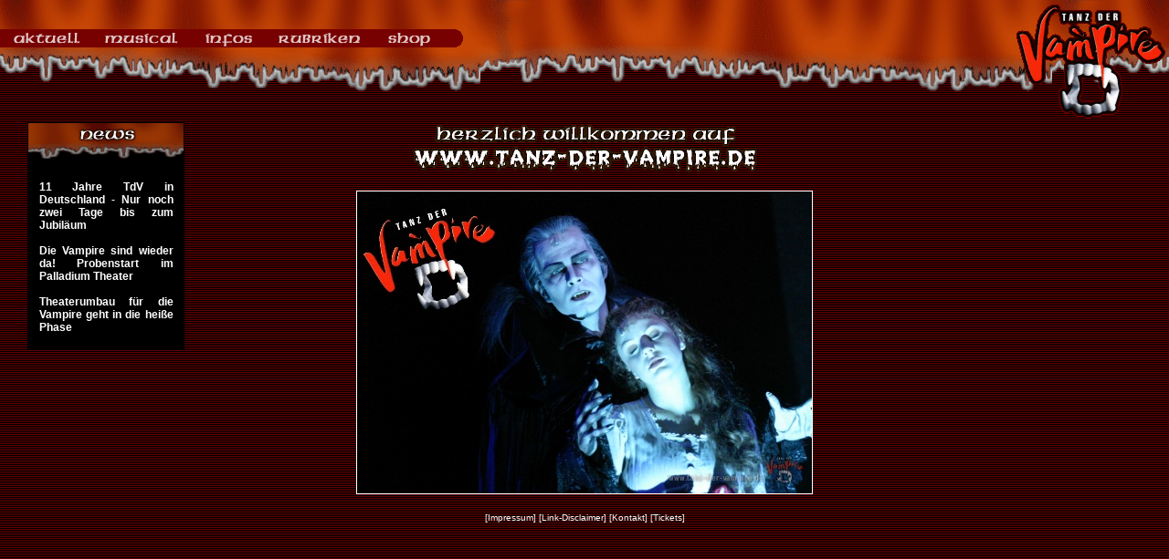

--- FILE ---
content_type: text/html
request_url: http://www.tanz-der-vampire.de/main.php4?sess=HlxWxJ3wDgR2VzryhjI1XY2sdu80sP
body_size: 2238
content:
<html>
<head>
  <title>Tanz-der-Vampire | Das Kultmusical</title>
  <link rel="stylesheet" type="text/css" href="inc/styles.inc.css">
  <link rel="SHORTCUT ICON" href="http://www.tanz-der-vampire.de/favicon.ico">
  <meta http-equiv="Content-Language" content="de">
  <meta http-equiv="Content-Type" content="text/html; charset=windows-1252">
  <meta name="author" CONTENT="Michael Gercken">
  <meta name="publisher" CONTENT="Webtexx IT-Services">
  <meta name="copyright" CONTENT="(c) 1999-2001 M.Gercken">
  <meta name="keywords" CONTENT="Tanz der Vampire, Stuttgart, Hamburg, Musical, Musical Tanz der Vampire Hamburg, Stuttgart, Wien, Vienna, Steinmann, Polanski, Kunze, Stella, Deag, Stage Holding, Stageholding, Kevin Tarte, Aris Sas, Thomas Mülner, Neue Flora, MP3">
  <meta name="description" CONTENT="Aktuelle News und Infos über das Kultmusical von Roman Polanski, die Darsteller und das gesamte Musical-Umfeld.">
  <meta name="page-topic" CONTENT="Musical">
  <meta name="audience" CONTENT="Alle">
  <meta http-equiv="expires" CONTENT="0">
  <meta name="page-type" CONTENT="News">
  <meta name="robots" CONTENT="INDEX,FOLLOW">
  <meta http-equiv="cache-control" content="no-cache">
  <meta http-equiv="pragma" content="no-cache">
  <script type="text/javascript" src="jquery.min.js"></script>
  <meta http-equiv="X-UA-Compatible" content="IE=8" />
  <script language="JavaScript" src="inc/functions.ie.inc.js" type="text/javascript"></script>
  
</head>

<body bgcolor="#000000" text="#ffffff" link="#ffffff" vlink="#ffffff" alink="#B90000" background="images/bgg.gif" bgproperties="fixed" topmargin="0" leftmargin="0" marginwidth="0" marginheight="0" rightmargin="0" bottommargin="0" style="margin:0px;" onload="urchinTracker()">
<script language="JavaScript1.2" src="inc/sample_data.js.php4?sess=HlxWxJ3wDgR2VzryhjI1XY2sdu80sP"></script>
<script language="JavaScript1.2" src="inc/dqm_script.js"></script>

<a name="top"></a>

<table border="0" cellpadding="0" cellspacing="0" width="100%" background="images/head02.gif" bgproperties="fixed" style="margin:0px;">
  <tr>
    <td width="100%" align="center">
      <table border="0" cellpadding="0" cellspacing="0" width="100%" background="images/space.gif">
        <tr>
         <td colspan="5" valign="top"><img src="images/space.gif" width="160" height="32" border="0"></a></td>
         <td rowspan="3" align="right"><a href="main.php4?sess=HlxWxJ3wDgR2VzryhjI1XY2sdu80sP" onmouseover="window.status='Home';return true" onmouseout="window.status='';return true" style="text-decoration:none;background:none;"><img src="images/logo.gif" width="172" height="134" border="0"></a></td>
        </tr>

        <tr>
         <td width="100"  valign="top"><a href="portal_aktuell.php4?sess=HlxWxJ3wDgR2VzryhjI1XY2sdu80sP"><img src="images/menu1.gif" name="menu0" id="menu0" onmouseover="showMenu(event)" onmouseout="hideMenu(event)" width="100" height="20" border="0"></a></td>
         <td width="110"  valign="top"><a href="portal_musical.php4?sess=HlxWxJ3wDgR2VzryhjI1XY2sdu80sP"><img src="images/menu2.gif" name="menu1" id="menu1" onmouseover="showMenu(event)" onmouseout="hideMenu(event)" width="110" height="20" border="0"></a></td>
         <td width="80"   valign="top"><a href="portal_infos.php4?sess=HlxWxJ3wDgR2VzryhjI1XY2sdu80sP"><img src="images/menu3.gif" name="menu2" id="menu2" onmouseover="showMenu(event)" onmouseout="hideMenu(event)" width="80"  height="20" border="0"></a></td>
         <td width="120"  valign="top"><a href="portal_rubrik.php4?sess=HlxWxJ3wDgR2VzryhjI1XY2sdu80sP"><img src="images/menu4.gif" name="menu3" id="menu3" onmouseover="showMenu(event)" onmouseout="hideMenu(event)" width="120" height="20" border="0"></a></td>
         <td width="100%" valign="top"><a href="portal_tickets.php4?sess=HlxWxJ3wDgR2VzryhjI1XY2sdu80sP"><img src="images/menu5.gif" name="menu4" id="menu4" onmouseover="showMenu(event)" onmouseout="hideMenu(event)" width="98" height="20" border="0"></a></td>
        </tr>

        <tr>
         <td colspan="5" valign="top"><img src="images/space.gif" width="10" height="82" border="0"></td>
        </tr>
      </table>
    </td>
  </tr>
</table>

</script>
  <center>

  <table border="0" width="96%" cellpadding="0" cellspacing="0">
    <tr>
      <td align="center" valign="top" width="180">


        


        <table border="0" cellpadding="1" cellspacing="0" width="170" bgcolor="#000000">
          <tr>
            <td align="center" valign="top"><img src="images/fp/fpnews.gif" width="170" height="40" border="0"></td>
          </tr>
          <tr>
            <td valign="top"><font id="DText12">

              <center>
<table border="0" width="90%">
  <tr>
    <td valign="top"><p align="justify"><br>
              <font id="DText10"><a href="aktuell.php4?id=493&sess="><b>11 Jahre TdV in Deutschland - Nur noch zwei Tage bis zum Jubiläum</b></a><br><br>
              <font id="DText10"><a href="aktuell.php4?id=491&sess="><b>Die Vampire sind wieder da! Probenstart im Palladium Theater</b></a><br><br>
              <font id="DText10"><a href="aktuell.php4?id=490&sess="><b>Theaterumbau für die Vampire geht in die heiße Phase</b></a><br><br>
    </td>
  </tr>
</table>
</center>

            </td>
          </tr>
        </table>



        <br>

      </td>





      <td align="center" valign="top">
        <img src="images/fp/fpwelcome.gif" width="383" height="57" border="0"><br><br>
        <!-- <img src=\"http://ad.zanox.com/ppc/?17947303C1969600335&ULP=[[88716-Tanz+der+Vampire+-+Stuttgart/?affiliateid=zanox]]\" align=\"bo0ttom\" width=\"1\" height=\"1\" border=\"0\" hspace=\"1\"><br /><br />	 -->
        <img src="./images/fp/fpface8.jpg" lowsrc="./images/fp/fpface8.jpg"width="500" height="333" border="0"><br><br>


	<table border="0" width="380" cellpadding="0">
          <tr>
            <td align="center">
              <font id="DText8"><a href="imprint.php4" style="color:#FFFFFF;" onmouseover="window.status='Impressum';return true" onmouseout="window.status='';return true" title="Impressum">[Impressum]</a>
              <font id="DText8"><a href="legal.php4" style="color:#FFFFFF;" onmouseover="window.status='Link-Disclaimer';return true" onmouseout="window.status='';return true" title="Link-Disclaimer">[Link-Disclaimer]</a>
	      <font id="DText8"><a href="email.php4" style="color:#FFFFFF;" onmouseover="window.status='Kontakt';return true" onmouseout="window.status='';return true" title="Kontakt">[Kontakt]</a>
	      <font id="DText8"><a href="http://ad.zanox.com/ppc/?17947303C1969600335&ULP=[[88716-Tanz+der+Vampire+-+Stuttgart/?affiliateid=zanox]]" style="color:#FFFFFF;" onmouseover="window.status='Tickets';return true" target="_blank" onmouseout="window.status='';return true" title="Tickets">[Tickets]</a><br>

                          </td>
          </tr>
        </table><br>
        
      </td>





      <td align="center" valign="top" width="180">



        <br>

        




      </td>

    </tr>
  </table>
  </center>


</body>
</html>


--- FILE ---
content_type: text/html
request_url: http://www.tanz-der-vampire.de/inc/sample_data.js.php4?sess=HlxWxJ3wDgR2VzryhjI1XY2sdu80sP
body_size: 1475
content:
/*-------------------------------------------
Copyright Notice
--------------------------------------------*/

   // DQM_Notice = "DHTML QuickMenu"



/*-------------------------------------------
Required menu Settings
--------------------------------------------*/

   DQM_sub_menu_width = 130;


   DQM_urltarget = "_self";

   DQM_onload_statement = "";
   DQM_codebase = "";

   DQM_border_color = "#000000";

   DQM_menu_bgcolor = "#000000";
   DQM_hl_bgcolor = "#770000";

   DQM_sub_xy = "0,0";
   DQM_border_width = 1;
   DQM_divider_height = 1;

   /*---IE5-MAC Offset Fix - The following two
   -----parameters correct a position reporting
   -----bug in IE5 on the Mac platform. Adjust
   -----the offsets below untill the first level
   -----sub menus pop up in the correct location.*/

   DQM_ie5mac_offset_X = 4;
   DQM_ie5mac_offset_Y = -1;


/*-------------------------------------------
Required font Settings
--------------------------------------------*/


   DQM_textcolor = "#FFFFFF";
   DQM_fontfamily = "Arial,Helvetica,sans-serif";
   DQM_fontsize = 12;
   DQM_textdecoration = "normal";
   DQM_fontweight = "bold";
   DQM_fontstyle = "normal";
   DQM_hl_textcolor = "#FFFFFF";
   DQM_hl_textdecoration = "normal";

   DQM_margin_top = 3;
   DQM_margin_bottom = 3;
   DQM_margin_left = 5;
   DQM_margin_right = 5;





/*-------------------------------------------
Optional main menu rollover images
--------------------------------------------*/

   DQM_rollover_image0 = "images/menu1a.gif";  // images/menu01.gif
   DQM_rollover_wh0 = "100,20";

   DQM_rollover_image1 = "images/menu2a.gif";
   DQM_rollover_wh1 = "110,20";

   DQM_rollover_image2 = "images/menu3a.gif";
   DQM_rollover_wh2 = "80,20";

   DQM_rollover_image3 = "images/menu4a.gif";
   DQM_rollover_wh3 = "120,20";

   DQM_rollover_image4 = "images/menu5a.gif";
   DQM_rollover_wh4 = "98,20";


/*---------------------------------------------
Sub Menu Item Settings
-----------------------------------------------*/

DQM_sub_xy0 = "-90,20";
DQM_sub_menu_width0 = 90;
DQM_subdesc0_0 ="TdV Aktuell";
DQM_subdesc0_1 ="LiveCast";
DQM_subdesc0_2 ="Downloads";
DQM_icon_index0_0 = 1;
DQM_icon_index0_1 = 1;
DQM_icon_index0_2 = 1;
DQM_url0 = "portal_aktuell.php4?sess=HlxWxJ3wDgR2VzryhjI1XY2sdu80sP";
DQM_url0_0 = "aktuell.php4?sess=HlxWxJ3wDgR2VzryhjI1XY2sdu80sP";
DQM_url0_1 = "livecast.php4?sess=HlxWxJ3wDgR2VzryhjI1XY2sdu80sP";
DQM_url0_2 = "download.php4?sess=HlxWxJ3wDgR2VzryhjI1XY2sdu80sP";

DQM_sub_xy1 = "-100,20";
DQM_sub_menu_width1 = 125;
DQM_subdesc1_0 = "Die Handlung";
DQM_subdesc1_1 = "Die Besetzung";
DQM_subdesc1_2 = "Die Texte";
DQM_subdesc1_3 = "Fotos & Snapshots";
DQM_subdesc1_4 = "Discs & DVD";
DQM_icon_index1_0 = 1;
DQM_icon_index1_1 = 1;
DQM_icon_index1_2 = 1;
DQM_icon_index1_3 = 1;
DQM_icon_index1_4 = 1;
DQM_url1 = "portal_musical.php4?sess=HlxWxJ3wDgR2VzryhjI1XY2sdu80sP";
DQM_url1_0 = "story.php4?sess=HlxWxJ3wDgR2VzryhjI1XY2sdu80sP";
DQM_url1_1 = "cast.php4?sess=HlxWxJ3wDgR2VzryhjI1XY2sdu80sP";
DQM_url1_2 = "lyrics.php4?sess=HlxWxJ3wDgR2VzryhjI1XY2sdu80sP";
DQM_url1_3 = "pics.php4?sess=HlxWxJ3wDgR2VzryhjI1XY2sdu80sP";
DQM_url1_4 = "discs.php4?sess=HlxWxJ3wDgR2VzryhjI1XY2sdu80sP";



DQM_sub_xy2 = "-70,20";
DQM_sub_menu_width2 = 90;
DQM_subdesc2_0 = "Saalplan";
DQM_subdesc2_1 = "Anreise";
DQM_subdesc2_2 = "Links";
// DQM_subdesc2_3 = "Fanclub";
DQM_icon_index2_0 = 1;
DQM_icon_index2_1 = 1;
DQM_icon_index2_2 = 1;
// DQM_icon_index2_3 = 1;
DQM_url2 = "portal_infos.php4?sess=HlxWxJ3wDgR2VzryhjI1XY2sdu80sP";
DQM_url2_0 = "sitze.php4?sess=HlxWxJ3wDgR2VzryhjI1XY2sdu80sP";
DQM_url2_1 = "anreise.php4?sess=HlxWxJ3wDgR2VzryhjI1XY2sdu80sP";
DQM_url2_2 = "links.php4?sess=HlxWxJ3wDgR2VzryhjI1XY2sdu80sP";
// DQM_url2_3 = "links.php4?id=63";



DQM_sub_xy3 = "-110,20";
DQM_sub_menu_width3 = 80;
DQM_subdesc3_0 = "Forum"; 
DQM_subdesc3_1 = "Gästebuch";
DQM_subdesc3_2 = "E-Mail";
DQM_subdesc3_3 = "Impressum";
DQM_icon_index3_0 = 1;
DQM_icon_index3_1 = 1;
DQM_icon_index3_2 = 1;
DQM_icon_index3_3 = 1;
DQM_url3 = "portal_rubrik.php4?sess=HlxWxJ3wDgR2VzryhjI1XY2sdu80sP";
DQM_url3_0 = "forum.php4?sess=HlxWxJ3wDgR2VzryhjI1XY2sdu80sP";
DQM_url3_1 = "besucher.php4?sess=HlxWxJ3wDgR2VzryhjI1XY2sdu80sP";
DQM_url3_2 = "email.php4?sess=HlxWxJ3wDgR2VzryhjI1XY2sdu80sP";
DQM_url3_3 = "imprint.php4?sess=HlxWxJ3wDgR2VzryhjI1XY2sdu80sP";


DQM_sub_xy4 = "-98,20";
DQM_sub_menu_width4 = 135;
DQM_subdesc4_0 = "Preise & Saalplan";
DQM_subdesc4_1 = "Tickets online buchen";
DQM_icon_index4_0 = 1;
DQM_icon_index4_1 = 1;
DQM_url4 = "portal_tickets.php4?sess=HlxWxJ3wDgR2VzryhjI1XY2sdu80sP";
DQM_url4_0 = "tickets.php4?sess=HlxWxJ3wDgR2VzryhjI1XY2sdu80sP";
DQM_url4_1 = "javascript:OpenWnd('http://ad.zanox.com/ppc/?17947303C1969600335&ULP=[[88716-Tanz+der+Vampire+-+Stuttgart/?affiliateid=zanox]]');";



--- FILE ---
content_type: text/javascript
request_url: http://www.tanz-der-vampire.de/inc/dqm_ns6.js
body_size: 6780
content:
q58 = "style.visibility=\"visible\"";
q59 = "style.visibility=\"hidden\"";
var q20 = new Array();
var q21 = new Array();
off_y=0;
off_x=0;
if((mac)&&(ie5)&&(!ie6)&&(!ie4)&&(!ns5))
{
  off_x = DQM_ie5mac_offset_X;
  off_y = DQM_ie5mac_offset_Y;
}
if (!window.DQM_cancel_onload)
  onload=DQM_handleOnload;
onresize=q31;
while (eval("window.DQM_subdesc"+q18+"_0"))
{
  q0(q18+"");
  q18++;
}
for (var j=0;j<q19.length;j++)
  q0(q19[j]);
  
function q0(mindex)
{
  level=0;
  i=0;
  while ((i=mindex.indexOf("_",i+1))>-1)
    level++;
  bw = getLevelVal(mindex,"_width",DQM_border_width);
  q50 = q15("DQM_sub_menu_width"+mindex,DQM_sub_menu_width);
  sd = "";
  tin = "";
  if ((!ns5)&&(!mac)&&(!ie4))
    tin = " background-color:#ffffff;filter:alpha(opacity=0);";
  q47 = "position:absolute;top:"+0+";left:"+0+";visibility:hidden;width:";
  sd += "<div id=qmevent"+mindex+" align=left style='z-index:901"+level+";"+q47+(q50+2)+";"+tin+"'";sd+=" onmousemove=\"q2(event,'"+mindex+"')\"";
  sd += " onmouseout=\"q3(event,'"+mindex+"')\"";
  sd += " onclick=\"q12(event,'"+mindex+"')\"";
  sd += "></div>";
  bc = getLevelVal(mindex,"_color",DQM_border_color);
  sd += "<div id=qm"+mindex+" style='z-index:900"+level+";"+q47+q50+";";
  if (bc!="transparent")
    sd += " background-color:"+bc+";";
  sd += "'>";
  i = 0;
  while (eval("window.DQM_subdesc"+mindex+"_"+i))
  {
    id = mindex+"_"+i;
	if (eval("window.DQM_subdesc"+id+"_0"))
	  q19 = q19.concat(new Array(id));
	iid = -1;
	tval = eval("window.DQM_icon_index"+mindex+"_"+i);
	if ((tval || tval==0)&& eval("window.DQM_icon_image"+tval))
	{
	  iid = tval;
	  q52 = q33(eval("DQM_icon_image_wh"+iid));
	  q51 = eval("window.DQM_icon_rollover"+iid);
	}
	ttn = 0;
	if (ns5)
	  ttn = DQM_margin_left;
	tpx = DQM_fontsize+"px";
    if (ie4)
	  tpx = DQM_fontsize_ie4+"pt";
    q47 = "style='position:absolute;left:"+bw+";top:"+bw+";width:"+(q50-(bw*2)-ttn)+";";
	q48 = " font-weight:"+DQM_fontweight+";font-size:"+tpx+";font-family:"+DQM_fontfamily+";padding-left:"+DQM_margin_left+";padding-top:"+DQM_margin_top+";padding-bottom:"+DQM_margin_bottom+";";
	q49 = "";
	if (iid>-1)
	  q49 = "' border=0 width='"+q52[0]+"' height='"+q52[1]+"'>";
	sd += "<div align=left id=qmitem"+id+" "+q47+" background-color:"+DQM_menu_bgcolor+";";
	sd += q48+" text-decoration:"+DQM_textdecoration+";color:"+DQM_textcolor+";";
	sd += "'>";
	if (iid>-1)
	  sd += "<img src='"+eval("DQM_icon_image"+iid)+q49;
	sd += eval("DQM_subdesc"+id)+"</div>";
	sd += "<div align=left id=qmitemhl"+id+" "+q47+" visibility:hidden;background-color:"+DQM_hl_bgcolor+";";
	sd += q48+" text-decoration:"+DQM_hl_textdecoration+";color:"+DQM_hl_textcolor+";";
	sd += "'>";
	if (iid>-1)
	  sd += "<img src='"+q51+q49;sd+=q15("hl_DQM_subdesc"+id,eval("DQM_subdesc"+id))+"</div>";
	i++;
  }
  document.write(sd+"</div>");
};

function q1(id,main)
{
  sub=q16("qm"+id);
  sube=q16("qmevent"+id);
  bw=getLevelVal(id+"","_width",DQM_border_width);
  sub.bw=bw;
  if (!q61)
  {
    (ns5)? subc=sub.getElementsByTagName("div"):subc=sub.children;
	q53=new Array(subc.length/2);
	q54=new Array(subc.length/2);
	ih=bw;
	rc=0;
	for(j=0;j<subc.length;j=j+2)
	{
	  subc[j].style.top=ih;
	  subc[j+1].style.top=ih;
	  q53[rc]=ih;
	  q54[rc]=subc[j].offsetHeight;
	  ih += q54[rc]+dh;
	  if (j>subc.length-3)
	    ih=ih - dh;
	  rc++;
	}
	ih+=bw;
	sub.style.height=ih;
	sub.q55=q53;
	sub.q56=q54;
	sub.lasthl=null;
	sub.q60=null;
	sube.style.height=ih+2;
  }
  sxy=q33(q15("DQM_sub_xy"+id,DQM_sub_xy));
  if(main)
  {
    q85=q16("menu"+id);
	tc=q17(q85);
	sub.style.left=tc.x+sxy[0]+q85.offsetWidth+off_x;
	sub.style.top=tc.y+sxy[1]+off_y;
	sube.style.left=tc.x+sxy[0]+q85.offsetWidth-1+off_x;
	sube.style.top=tc.y+sxy[1]-1+off_y;
  }
};

function q2(e,id)
{
  menu=q16("qm"+id);
  bw=menu.bw;
  x=e.clientX;
  y=e.clientY;
  mx=menu.offsetLeft+off_x;
  my=menu.offsetTop+off_y;
  mw=menu.offsetWidth;
  s=q14();
  for(i=0;i<menu.q55.length;i++)
  {
    if(x>mx+bw-s.x && x<mx+mw-bw-s.x && y>my+menu.q55[i]-s.y && y<my+menu.q55[i]+menu.q56[i]-s.y)
	{
	  if(menu.lasthl!=(id+"_"+i))
	    q5(menu,id+"_"+i);
	  return;
	}
  }
  q30(menu);
};

function q3(e,id)
{
  menu=q16("qm"+id);
  q30(menu);
  if((ti=id.indexOf("_"))>-1)
    id=id.substring(0,ti);
  if(!q7(e.clientX,e.clientY,id))
  {
    if(!q7(e.clientX,e.clientY,id,true))
	{
	  q6(id);
	  q27(id);
	}
  }
};

function q4(menu)
{
  hl_obj=q16("qmitemhl"+menu.lasthl);
  eval("hl_obj."+q59);
  menu.lasthl=null;
};

function q5(menu,hl_id)
{
  if((menu.lasthl!=null)&&(menu.lasthl!=hl_id))
    q4(menu);
  hl_obj=q16("qmitemhl"+hl_id);
  eval("hl_obj."+q58);
  if(menu.q60!=null)
    q6(menu.q60);
  (showMenu(null,hl_id))? menu.q60=hl_id:menu.q60=null;
  menu.lasthl=hl_id;
};

function showMenu(e,id)
{
  if(!q61)
    return;
  if(!id)
  {
    (ns5)? id=(e.target.id+"").substring(4):id=(e.srcElement.id+"").substring(4);
	if (eval("window.DQM_rollover_image"+id))
	{
	  timg=q16("menu"+id);
	  timg.src=q20[id].src;
	}
  }
  if (q15("DQM_subdesc"+id+"_0",null)!=null)
  {
    menu=q16("qm"+id);
	q57=q16("qmevent"+id);
	eval("menu."+q58);
	eval("q57."+q58);
	return true;
  }
  return false;
};

function q6(id)
{
  tm=q16("qm"+id);
  tme=q16("qmevent"+id);
  eval("tm."+q59);
  eval("tme."+q59);
  ts=tm.q60;
  if(ts!=null)
  {
    tm.q60=null;
	q30(tm);
	q6(ts);
  }
};

function hideMenu(e,id)
{
  if (!q61)
    return;
  nid=id;
  if (!id)
    (ns5)?nid=(e.target.id+"").substring(4):nid=(e.srcElement.id+"").substring(4);
  fxy=0;
  if (ns5) 
    fxy=2;
  if ((q15("DQM_subdesc"+nid+"_0",null)!=null)&&(!q7(e.clientX+fxy,e.clientY+fxy,nid)))
  {
    q6(nid);
	if (!id)
	  q27(nid);
  }
};

function q7(x,y,id,main)
{
  if (main)
    tm=q16("menu"+id);
  else 
    tm=q16("qm"+id);
  mx=tm.offsetLeft+off_x;
  my=tm.offsetTop+off_y;
  mw=tm.offsetWidth+1;
  mh=tm.offsetHeight+1;
  s=q14();
  if((x>mx-s.x)&&(x<mx+mw-s.x)&&(y>my-s.y)&&(y<my+mh-s.y))
    return true;
  if(!main)
  {
    if (tm.q60!=null)
  	  return q7(x,y,tm.q60);
	else 
	  return false;
  }
};

function q12(e,id)
{
  menu=q16("qm"+id);
  if (menu.lasthl!=null)
    q32(menu.lasthl);
};

function q14()
{
  q69=new Object();
  if(ns5)
  {
    q69.y=window.pageYOffset;
	q69.x=window.pageXOffset;
  }
  else 
  {
    q69.y=document.body.scrollTop;
	q69.x=document.body.scrollLeft;
  }
  return q69;
};

function q15(pname,rv)
{
  if(eval("window."+pname))
    return eval(pname);
  else 
    return rv;
};

function q16(id)
{
  if(ns5)
    return eval("document.getElementById(\""+id+"\")");
  else
    return eval(id);
};

function q17(o)
{
  var q70=new Object();
  q70.x=o.offsetLeft;
  q70.y=o.offsetTop;
  q64=o.offsetParent;
  while(q64 !=null)
  {
    q70.y+=q64.offsetTop;
	q70.x+=q64.offsetLeft;
	q64=q64.offsetParent;
  }
  return q70;
}
